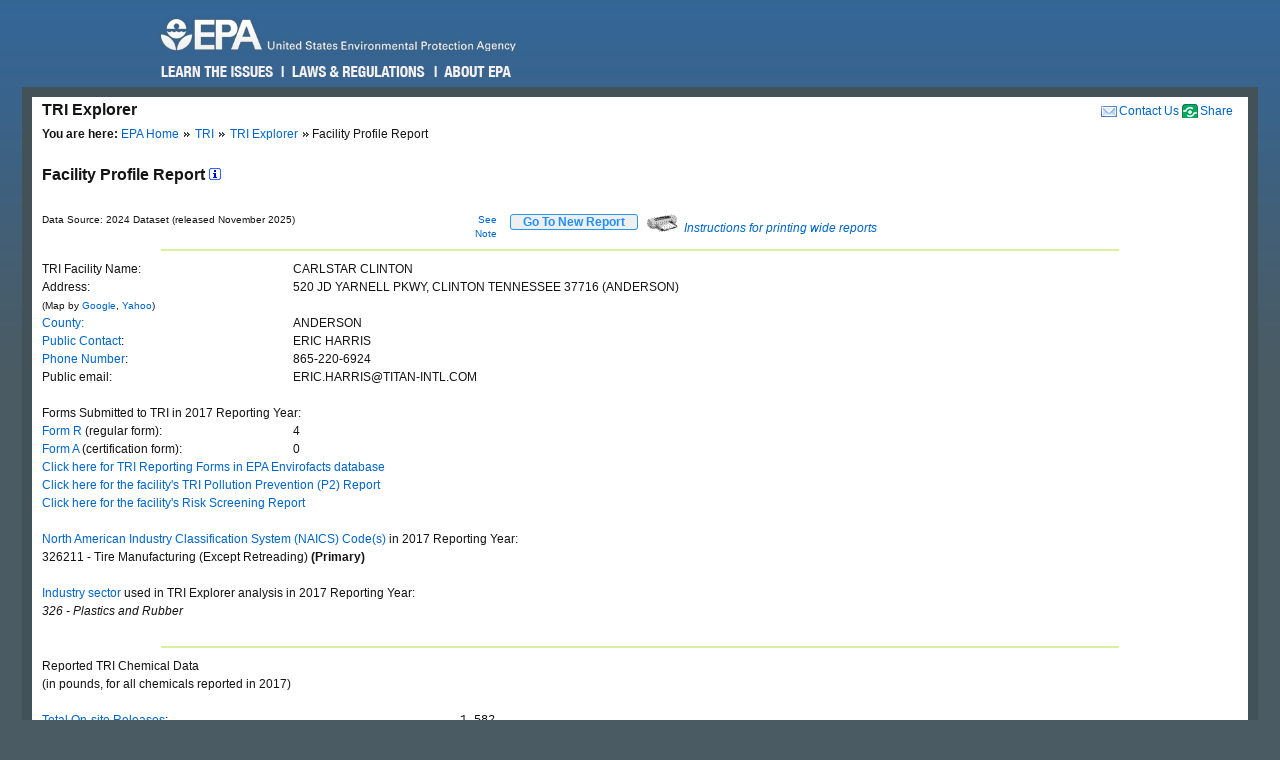

--- FILE ---
content_type: text/html; charset=us-ascii
request_url: https://enviro.epa.gov/triexplorer/quantity_fac_profile?tri=37716DCTRNMODIN&year=2017&V_NA_INDICATOR=.&trilib=TRIQ1&FLD=pprecon&FLD=pprecof&FLD=ppengon&FLD=ppengof&FLD=pptrton&FLD=pptrtof&FLD=pprel&FLD=pprem&FLD=pprela&FLD=pprelb&FLD=pprelc&FLD=ppreld
body_size: 28627
content:
<!DOCTYPE html>
<html lang="en"><!-- InstanceBegin template="/Templates/v4.dwt" codeOutsideHTMLIsLocked="false" -->
<!-- EPA Template version 4.1.1, 05 August 2010 -->
<head>
<meta charset="utf-8" />
<!-- InstanceBeginEditable name="doctitle" -->
<title>Facility Profile Report | TRI Explorer | US EPA</title>
<!--Required Metadata, direction on how to complete are in the Web Guide -->
<meta name="DC.description" content="These pages describe EPA's style guide for its web site." />
<meta name="Keywords" content="" />
<!-- InstanceEndEditable -->
<!-- InstanceBeginEditable name="metaElements" -->
<!-- InstanceEndEditable -->
<meta name="DC.creator" content="US EPA, Office of Web Communications and Office of Environmental Information" />
<meta name="DC.type" content="" />
<meta name="DC.Subject.epachannel" content="" />
<meta name="DC.Subject.epacat" content="" />
<meta name="DC.Subject.epaect" content="" />
<meta name="DC.Subject.epaemt" content="" />
<meta name="DC.Subject.epahealth" content="" />
<meta name="DC.Subject.eparit" content="" />
<meta name="DC.Subject.eparat" content="" />
<meta name="DC.Subject.epaopt" content="" />
<meta name="DC.Subject.epappt" content="" />
<meta name="DC.Subject.epabrm" content="" />
<meta name="DC.Subject.eparegulation" content="" />
<meta name="DC.Subject.epasubstance" content="" />
<meta name="DC.Subject.epaindustry" content="" />
<meta name="DC.audience" content="" />
<meta name="DC.coverage" content="" />
<meta name="DC.date.created" content="" />
<meta name="DC.date.published" content="" />
<meta name="DC.date.modified" content="" />
<meta name="DC.date.reviewed" content="" />
<meta name="DC.date.archiveDate" content="" />
<meta name="DC.language" content="en" />
<link rel="schema.DC" href="https://purl.org/dc/elements/1.1/" />
<link rel="stylesheet" type="text/css" href="https://enviro.epa.gov/epafiles/css/epa-core.css" />
<script type="text/javascript" src="https://enviro.epa.gov/epafiles/js/third-party/jquery.js"></script>
<script type="text/javascript" src="https://enviro.epa.gov/epafiles/js/epa-core-v4.js"></script>
<!--[if IE 8]><link rel="stylesheet" type="text/css" href="https://enviro.epa.gov/epafiles/css/ie8.css"/><![endif]-->
<!--[if IE 7]><link rel="stylesheet" type="text/css" href="https://enviro.epa.gov/epafiles/css/ie7.css"/><![endif]-->
<!--[if lt IE 7]><link rel="stylesheet" type="text/css" href="https://enviro.epa.gov/epafiles/css/ie6.css"/><![endif]-->
<!-- InstanceBeginEditable name="styles" -->
<!-- InstanceEndEditable -->
<!-- InstanceParam name="bodyClass" type="text" value="wide" -->
<style>
.wide #content #page #main .tabDiv .tabs2 {
    display: block;
    list-style-type: none;
    margin-top: 0px;
    margin-left: 0px;
    margin-right: 0px;
    margin-bottom: 0px;
    padding: 0px;
}
.wide #content #page #main .tabDiv .tabs2 li {
    display: inline-block;
    float: left;
    text-align: center;
    margin-right: 5px;
    margin-left: 0px;
    padding-left: 0px;
    width: 128px;
    height: 30px;
    line-height: 30px;
}

.wide #content #page #main .tabDiv .tabs2 a:hover{
    color: #000;
    width: 128px;
    height: 30px;
    display: block;
    background-image: url(https://enviro.epa.gov/assets-triexplorer/onTab.gif);
    }

.wide #content #page #main .tabDiv .tabs2 .on {
    color: #000;
    background-image: url(https://enviro.epa.gov/assets-triexplorer/onTab.gif);
    height: 30px;
    width: 132px;
    }

.wide #content #page #main .tabDiv .tabs2 .sep {
    color: #000;
    height: 30px;
    width: 2px;
    }

.wide #content #page #main .tabDiv {
    padding: 0px;
    float: left;
    width: 857px;
    margin-top: -18px;
    margin-right: 0px;
    margin-bottom: 0px;
    margin-left: 0px;
    border: 1px solid #4289AA;
    clear: left;
    background-color: #FFF;
    height: 30px;
}
.wide #content #page #main .reportName {
    font-size: 16px;
    line-height: 40px;
    margin: 0px;
    padding: 0px;
    clear: left;
    height: 40px;
    display: block;
    font-weight: bold;
}
</style>
</head>
<body class="wide">
<!--googleoff: index-->
<p id="sitewidec"></p>
<p class="skip">Jump to <a href="#main" title="Jump to main content">main content</a> or <a href="#areanav" title="Jump to area navigation.">area navigation</a>.</p>
<div id="header">
<p><a href="https://www.epa.gov/" title="US EPA Home Page"><img src="https://enviro.epa.gov/epafiles/css/i/print-epa-logo.gif" alt="US Environmental Protection Agency logo" /></a></p>
<fieldset>
<input type="hidden" name="fld" value="" />
<input type="hidden" name="areaname" value="TRI Explorer" />
<input type="hidden" name="areacontacts" value="https://www.epa.gov/enviro/forms/contact-us-about-envirofacts" />
<input type="hidden" name="areasearchurl" value="" />
<input type="hidden" name="result_template" value="epafiles_default.xsl" />
<input type="hidden" name="filter" value="sample4filt.hts" />
</fieldset>
</form><!-- /search -->
<ul>
<li id="learn"><a href="https://www2.epa.gov/learn-issues" title="Learn the Issues">Learn the Issues</a></li>
<li id="laws" style="left:127px;"><a href="https://www2.epa.gov/laws-regulations" title="Laws and Regulations">Laws &amp; Regulations</a></li>
<li id="about" style="left:280px;"><a href="https://www2.epa.gov/aboutepa" title="About EPA">About EPA</a></li>
</ul><!-- /IA Buckets -->
</div><!-- /header -->
<div id="content">
<div id="area">
<p><a href="https://www.epa.gov/enviro/forms/contact-us-about-envirofacts">Contact Us</a></p>
<p>TRI Explorer</p>
</div><!-- /area -->
<div id="page">
<div id="main">
<ul id="breadcrumbs">
<li class="first"><b>You are here:</b> <a href="https://www.epa.gov/">EPA Home</a></li>
<!-- InstanceBeginEditable name="breadcrumbs" -->
<li><a href="https://www.epa.gov/toxics-release-inventory-tri-program">TRI</a></li>
<li><a href="https://enviro.epa.gov/triexplorer/tri_release.chemical">TRI Explorer</a></li>
<li>Facility Profile Report </li>
<!-- InstanceEndEditable -->
</ul>
<!--googleon: index-->
<h1><!-- InstanceBeginEditable name="PageName" --></h1>
<!-- InstanceBeginEditable name="content" -->
<p>
<span class="reportName">Facility Profile Report
 <a href="JavaScript:help_window('tri_text.hreport#Facility')"><img alt="Click for help on this criterion " border="0" height="12" src="https://enviro.epa.gov/assets-triexplorer/sminfo.gif" width="12"></a></span>
</span>

<script language="JavaScript" src="https://enviro.epa.gov/assets-triexplorer/main.js"></script>
<script language="JavaScript" src="https://enviro.epa.gov/assets-triexplorer/reports.js"></script>
<table border="0" cellpadding="0" cellspacing="0" width="840">
<tr><td style="font-size: 80%;" width="686">Data Source: 2024 Dataset (released November 2025)<td style="font-size: 80%;" align="right" width="50">
<a href="#note">See Note</a></td>
<td width="20">&nbsp;</td><td align="right" width="90"> 
<b><input type="submit" value="    Go To New Report    " 
                     style="border-width:2px; border: 1px solid black; border-radius: 3px; border-color: #2196F3; color: dodgerblue;" 
                     onClick="window.location = 'tri_quantity.facility';"></b>
</td>
<td width="10">&nbsp;</td><td width="360" class="xsmall">
<a href="JavaScript:help_window('tri_text.printwide')"><img src="https://enviro.epa.gov/assets-triexplorer/printer2.gif" border="0">
<em>Instructions for printing wide reports</em></a>
</td></tr></table>
<HR>
<tbody>
<TABLE BORDER="0" WIDTH="70%">
<TR><TD WIDTH="30%">TRI Facility Name:</TD>
<TD>CARLSTAR CLINTON</TD></TR>
<TR><TD WIDTH="30%">Address:</TD>
<TD>520 JD YARNELL PKWY, CLINTON TENNESSEE 37716 (ANDERSON)</TD></TR>
<TR><TD WIDTH="30%"><font size="-2">(Map by <a href="http://maps.google.com/maps?f=q&source=s_q&hl=en&geocode=&q=520 JD YARNELL PKWY, CLINTON TENNESSEE 37716  " target="_blank">Google</a>, <a href="http://maps.yahoo.com/#q1=520 JD YARNELL PKWY, CLINTON TENNESSEE 37716  " target="_blank">Yahoo</a>)</font></TD>
<TR><TD WIDTH="30%"> <A HREF="https://enviro.epa.gov/triexplorer/trimetadata.show?p_title=County" TARGET="tri_doc_view">County:</A></TD><TD>ANDERSON</TD></TR>
<TR><TD WIDTH="30%"> <A HREF="https://enviro.epa.gov/triexplorer/trimetadata.show?p_title=Public Contact Name" TARGET="tri_doc_view">Public Contact</A>:</TD><TD>ERIC HARRIS</TD></TR>
<TR><TD WIDTH="30%"> <A HREF="https://enviro.epa.gov/triexplorer/trimetadata.show?p_title=Public Contact Telephone" TARGET="tri_doc_view">Phone Number</A>:</TD><TD>865-220-6924 </TD></TR>
<TR><TD WIDTH="30%"> Public email:</TD><TD>ERIC.HARRIS@TITAN-INTL.COM </TD></TR>
<TR><TD COLSPAN="2">&nbsp;</TD></TR>
<TR><TD COLSPAN="2">Forms Submitted to TRI in 2017 Reporting Year:</TD></TR>
<TR><TD WIDTH="30%"> <A HREF="https://enviro.epa.gov/triexplorer/trimetadata.show?p_title=Form R" TARGET="tri_doc_view">Form R</A> (regular form):</TD><TD>4</TD></TR>
<TR><TD WIDTH="30%"> <A HREF="https://enviro.epa.gov/triexplorer/trimetadata.show?p_title=Form A" TARGET="tri_doc_view">Form A</A> (certification form):</TD><TD>0</TD></TR>
<TR><TD COLSPAN="2"><A HREF="/envirofacts/tri/form-r/dcn-list/37716DCTRNMODIN/2017"
TARGET="envirofacts"> Click here for TRI Reporting Forms in EPA Envirofacts database</A></TD><TD></TD></TR>
<TR><TD COLSPAN="2"><A HREF="https://enviro.epa.gov/enviro/p2_ef_query.p2_report?facilityid=37716DCTRNMODIN&preport=2"
TARGET="envirofacts"> Click here for the facility's TRI Pollution Prevention (P2) Report</A></TD><TD></TD></TR>
<TR><TD COLSPAN="2"><A HREF="/envirofacts/tri/rsei?facid=37716DCTRNMODIN"
                  TARGET="envirofacts"> Click here for the facility's Risk Screening Report</A></TD><TD></TD></TR>
<TR><TD COLSPAN="2">&nbsp;</TD></TR>
<TR><TD COLSPAN="2"><A HREF="https://enviro.epa.gov/triexplorer/trimetadata.show?p_title=NAICS Code" TARGET="tri_doc_view">North American Industry Classification System (NAICS) Code(s)</A> in  2017 Reporting Year:</TD></TR>
<TR><TD COLSPAN="2">326211 - Tire Manufacturing (Except Retreading)<B> (Primary)</B></TD></TR>
<tr><td colspan="2">&nbsp;</td></tr>
<tr><td colspan="2">
<A HREF="tri_text.hreport#industry" TARGET="target='tri_doc_view'">Industry sector</A> used in TRI Explorer analysis in 2017 Reporting Year:</td></tr>
<TR><TD COLSPAN="2"><EM>326 - Plastics and Rubber </EM></TD></TR>
<TR><TD COLSPAN="2">&nbsp;</TD></TR>
</TABLE>
<HR>
<TABLE BORDER="0" WIDTH="70%"> <!-- Beginning a new table. -->
<TR><TD COLSPAN="2"><DIV CLASS="SECTIONTITLE">Reported TRI Chemical Data</DIV><SPAN CLASS="SECTIONTITLEITALIC">(in pounds, for all chemicals reported in 2017)</TD></TR>
<TR><TD COLSPAN="2">&nbsp;</TD></TR>
<tbody>
<TR><TD ALIGN="LEFT" WIDTH="30%"><A HREF="https://enviro.epa.gov/triexplorer/trimetadata.show?p_title=Total On-site Release" TARGET="tri_doc_view">Total On-site Releases</A>:</TD>
<TD STYLE=" font-family: monaco, courier, monospace; ">                   1,582</TD></TR>
<TR><TD WIDTH="30%"><A HREF="https://enviro.epa.gov/triexplorer/trimetadata.show?p_title=Total Off-site Release" TARGET="tri_doc_view">Total Off-site Releases</A>:</TD>
<TD STYLE=" font-family: monaco, courier, monospace; ">                     734</TD></TR>
<TR><TD ALIGN="LEFT" WIDTH="30%"><A HREF="https://enviro.epa.gov/triexplorer/trimetadata.show?p_title=Total Transfers Off-site for Further Waste Management" TARGET="tri_doc_view">Total Transfers Off-site for Further Waste Management</A>:</TD>
<TD STYLE=" font-family: monaco, courier, monospace; ">                     734</TD></TR>
<tbody>
<TR><TD ALIGN="LEFT" WIDTH="50%"><A HREF="https://enviro.epa.gov/triexplorer/trimetadata.show?p_title=Total Prod-related Waste Managed" TARGET="tri_doc_view">Total Waste Managed</A>:</TD>
<TD STYLE=" font-family: monaco, courier, monospace; ">                  11,203</TD></TR>
</TABLE><!-- End of table. -->
<BR>
<TR><TD COLSPAN="2">&nbsp;</TD></TR>
<HR>
<BR>
<HR>
<BR>
<TABLE BORDER="0" WIDTH="70%">
<TR><TD>TRI Facility Trend Graphs (click to view trend graph)</TD></TR>
<TR><TD>&nbsp;</TD></TR>
<TR><TD>&nbsp;&nbsp;&nbsp;&nbsp;&nbsp;<A HREF="facility_profile_charts?p_tri=37716DCTRNMODIN&p_VAR=RE_TOLBY&p_LABEL=Total+On_+and+Off-site+Releases (Pounds)">Total On- and Off-site Releases</A></TD></TR>
<TR><TD>&nbsp;&nbsp;&nbsp;&nbsp;&nbsp;<A HREF="facility_profile_charts?p_tri=37716DCTRNMODIN&p_VAR=TRANS_OF&p_LABEL=Total+Transfers+Off-site+for+Further+Waste+Management (Pounds)">Total Transfers Off-site for Further Waste Management</A></TD></TR>
<TR><TD>&nbsp;&nbsp;&nbsp;&nbsp;&nbsp;<A HREF="facility_profile_charts?p_tri=37716DCTRNMODIN&p_VAR=WST_PROD&p_LABEL=Total+Waste+Managed (Pounds)">Total Waste Managed</A></TD></TR>
</TABLE>
<BR>
<SPAN>TRI Chemical Trend Table (click to view trend table)</SPAN>
<BR><SPAN><i>(all chemicals reported to TRI between 1988 and 2017)</i></SPAN>
<TABLE BORDER="1" CELLPADDING="0" CELLSPACING="0" WIDTH="%">
<tbody>
<TR>
<TR BGCOLOR="#D0E0FF" CLASS="N10"> <!-- This inner table has six columns. -->
<TH>Row #</TH>
<TH>Chemical</TH>
<TH>On- and Off-site Releases Trend</TH>
<TH>Transfers Off-site for Further Waste Management Trend</TH>
<TH>Quantities of TRI Chemicals in Waste Trend</TH>
<TH>EPA's IRIS Substance File (Risk Information)&nbsp;<A HREF="JavaScript: irishelp();"><IMG SRC="https://enviro.epa.gov/assets-triexplorer/sminfo.gif" BORDER="0" WIDTH="12" HEIGHT="12"></A></TH>
</TR>
<TR><TD ALIGN="CENTER">1</TD>
<TD ALIGN="LEFT">Cyclohexane</TD>
<TD ALIGN="RIGHT"><a href="release_trends?TRI=37716DCTRNMODIN&p_view=TRYR&trilib=TRIQ1&sort=_VIEW_&sort_fmt=1&state=All+states&county=All+counties&chemical=0000110827&industry=ALL&core_year=&tab_rpt=1&FLD=AIRLBY&FLD=E1&FLD=E2&FLD=E3&FLD=E4&FLD=E41&FLD=E42&FLD=E5&FLD=E52&FLD=E53&FLD=E53A&FLD=E53B&FLD=E54&FLD=E51&FLD=E51A&FLD=E51B&FLD=TSFDSP&FLD=m10&FLD=m41&FLD=m62&FLD=potwmetl&FLD=m71&FLD=m81&FLD=m82&FLD=m72&FLD=m63&FLD=m64&FLD=m65&FLD=m66&FLD=m67&FLD=m73&FLD=m79&FLD=m90&FLD=m94&FLD=m99&FLD=RELLBY"> <IMG SRC="https://enviro.epa.gov/assets-triexplorer/check.gif" ALT="Click to see detail report" BORDER="0"></a></TD>
<TD ALIGN="RIGHT"><a href="transfer_trends?TRI=37716DCTRNMODIN&p_view=TRYR&trilib=TRIQ1&sort=_VIEW_&sort_fmt=1&state=All+states&county=All+counties&chemical=0000110827&industry=ALL&core_year=&tab_rpt=1&FLD=tsfrec&FLD=tsfeng&FLD=tsftrt&FLD=rel_61&FLD=potwmetl&FLD=tsfoth&FLD=tsfofnon"> <IMG SRC="https://enviro.epa.gov/assets-triexplorer/check.gif" ALT="Click to see detail report" BORDER="0"></a></TD>
<TD ALIGN="RIGHT"><a href="quantity_trends?TRI=37716DCTRNMODIN&p_view=TRYR&trilib=TRIQ1&sort=_VIEW_&sort_fmt=1&state=All+states&county=All+counties&chemical=0000110827&industry=ALL&core_year=&tab_rpt=1&fld=pprecon&FLD=pprecof&FLD=ppengon&FLD=ppengof&FLD=pptrton&FLD=pptrtof&FLD=pprel&FLD=pprem"> <IMG SRC="https://enviro.epa.gov/assets-triexplorer/check.gif" ALT="Click to see detail report" BORDER="0"></a></TD>
<TD ALIGN="RIGHT">
<a href="https://cfpub.epa.gov/ncea/iris2/chemicalLanding.cfm?substance_nmbr=1005"> <IMG SRC="https://enviro.epa.gov/assets-triexplorer/check.gif" ALT="Click to see detail report" BORDER="0"></a>
</TD>
</TR>
<TR><TD ALIGN="CENTER">2</TD>
<TD ALIGN="LEFT">Hexachlorobenzene</TD>
<TD ALIGN="RIGHT"><a href="release_trends?TRI=37716DCTRNMODIN&p_view=TRYR&trilib=TRIQ1&sort=_VIEW_&sort_fmt=1&state=All+states&county=All+counties&chemical=0000118741&industry=ALL&core_year=&tab_rpt=1&FLD=AIRLBY&FLD=E1&FLD=E2&FLD=E3&FLD=E4&FLD=E41&FLD=E42&FLD=E5&FLD=E52&FLD=E53&FLD=E53A&FLD=E53B&FLD=E54&FLD=E51&FLD=E51A&FLD=E51B&FLD=TSFDSP&FLD=m10&FLD=m41&FLD=m62&FLD=potwmetl&FLD=m71&FLD=m81&FLD=m82&FLD=m72&FLD=m63&FLD=m64&FLD=m65&FLD=m66&FLD=m67&FLD=m73&FLD=m79&FLD=m90&FLD=m94&FLD=m99&FLD=RELLBY"> <IMG SRC="https://enviro.epa.gov/assets-triexplorer/check.gif" ALT="Click to see detail report" BORDER="0"></a></TD>
<TD ALIGN="RIGHT"><a href="transfer_trends?TRI=37716DCTRNMODIN&p_view=TRYR&trilib=TRIQ1&sort=_VIEW_&sort_fmt=1&state=All+states&county=All+counties&chemical=0000118741&industry=ALL&core_year=&tab_rpt=1&FLD=tsfrec&FLD=tsfeng&FLD=tsftrt&FLD=rel_61&FLD=potwmetl&FLD=tsfoth&FLD=tsfofnon"> <IMG SRC="https://enviro.epa.gov/assets-triexplorer/check.gif" ALT="Click to see detail report" BORDER="0"></a></TD>
<TD ALIGN="RIGHT"><a href="quantity_trends?TRI=37716DCTRNMODIN&p_view=TRYR&trilib=TRIQ1&sort=_VIEW_&sort_fmt=1&state=All+states&county=All+counties&chemical=0000118741&industry=ALL&core_year=&tab_rpt=1&fld=pprecon&FLD=pprecof&FLD=ppengon&FLD=ppengof&FLD=pptrton&FLD=pptrtof&FLD=pprel&FLD=pprem"> <IMG SRC="https://enviro.epa.gov/assets-triexplorer/check.gif" ALT="Click to see detail report" BORDER="0"></a></TD>
<TD ALIGN="RIGHT">
<a href="https://cfpub.epa.gov/ncea/iris2/chemicalLanding.cfm?substance_nmbr=0374"> <IMG SRC="https://enviro.epa.gov/assets-triexplorer/check.gif" ALT="Click to see detail report" BORDER="0"></a>
</TD>
</TR>
<TR><TD ALIGN="CENTER">3</TD>
<TD ALIGN="LEFT">Polycyclic aromatic compounds</TD>
<TD ALIGN="RIGHT"><a href="release_trends?TRI=37716DCTRNMODIN&p_view=TRYR&trilib=TRIQ1&sort=_VIEW_&sort_fmt=1&state=All+states&county=All+counties&chemical=N590&industry=ALL&core_year=&tab_rpt=1&FLD=AIRLBY&FLD=E1&FLD=E2&FLD=E3&FLD=E4&FLD=E41&FLD=E42&FLD=E5&FLD=E52&FLD=E53&FLD=E53A&FLD=E53B&FLD=E54&FLD=E51&FLD=E51A&FLD=E51B&FLD=TSFDSP&FLD=m10&FLD=m41&FLD=m62&FLD=potwmetl&FLD=m71&FLD=m81&FLD=m82&FLD=m72&FLD=m63&FLD=m64&FLD=m65&FLD=m66&FLD=m67&FLD=m73&FLD=m79&FLD=m90&FLD=m94&FLD=m99&FLD=RELLBY"> <IMG SRC="https://enviro.epa.gov/assets-triexplorer/check.gif" ALT="Click to see detail report" BORDER="0"></a></TD>
<TD ALIGN="RIGHT"><a href="transfer_trends?TRI=37716DCTRNMODIN&p_view=TRYR&trilib=TRIQ1&sort=_VIEW_&sort_fmt=1&state=All+states&county=All+counties&chemical=N590&industry=ALL&core_year=&tab_rpt=1&FLD=tsfrec&FLD=tsfeng&FLD=tsftrt&FLD=rel_61&FLD=potwmetl&FLD=tsfoth&FLD=tsfofnon"> <IMG SRC="https://enviro.epa.gov/assets-triexplorer/check.gif" ALT="Click to see detail report" BORDER="0"></a></TD>
<TD ALIGN="RIGHT"><a href="quantity_trends?TRI=37716DCTRNMODIN&p_view=TRYR&trilib=TRIQ1&sort=_VIEW_&sort_fmt=1&state=All+states&county=All+counties&chemical=N590&industry=ALL&core_year=&tab_rpt=1&fld=pprecon&FLD=pprecof&FLD=ppengon&FLD=ppengof&FLD=pptrton&FLD=pptrtof&FLD=pprel&FLD=pprem"> <IMG SRC="https://enviro.epa.gov/assets-triexplorer/check.gif" ALT="Click to see detail report" BORDER="0"></a></TD>
<TD ALIGN="RIGHT">
</TD>
</TR>
<TR><TD ALIGN="CENTER">4</TD>
<TD ALIGN="LEFT">Toluene</TD>
<TD ALIGN="RIGHT"><a href="release_trends?TRI=37716DCTRNMODIN&p_view=TRYR&trilib=TRIQ1&sort=_VIEW_&sort_fmt=1&state=All+states&county=All+counties&chemical=0000108883&industry=ALL&core_year=&tab_rpt=1&FLD=AIRLBY&FLD=E1&FLD=E2&FLD=E3&FLD=E4&FLD=E41&FLD=E42&FLD=E5&FLD=E52&FLD=E53&FLD=E53A&FLD=E53B&FLD=E54&FLD=E51&FLD=E51A&FLD=E51B&FLD=TSFDSP&FLD=m10&FLD=m41&FLD=m62&FLD=potwmetl&FLD=m71&FLD=m81&FLD=m82&FLD=m72&FLD=m63&FLD=m64&FLD=m65&FLD=m66&FLD=m67&FLD=m73&FLD=m79&FLD=m90&FLD=m94&FLD=m99&FLD=RELLBY"> <IMG SRC="https://enviro.epa.gov/assets-triexplorer/check.gif" ALT="Click to see detail report" BORDER="0"></a></TD>
<TD ALIGN="RIGHT"><a href="transfer_trends?TRI=37716DCTRNMODIN&p_view=TRYR&trilib=TRIQ1&sort=_VIEW_&sort_fmt=1&state=All+states&county=All+counties&chemical=0000108883&industry=ALL&core_year=&tab_rpt=1&FLD=tsfrec&FLD=tsfeng&FLD=tsftrt&FLD=rel_61&FLD=potwmetl&FLD=tsfoth&FLD=tsfofnon"> <IMG SRC="https://enviro.epa.gov/assets-triexplorer/check.gif" ALT="Click to see detail report" BORDER="0"></a></TD>
<TD ALIGN="RIGHT"><a href="quantity_trends?TRI=37716DCTRNMODIN&p_view=TRYR&trilib=TRIQ1&sort=_VIEW_&sort_fmt=1&state=All+states&county=All+counties&chemical=0000108883&industry=ALL&core_year=&tab_rpt=1&fld=pprecon&FLD=pprecof&FLD=ppengon&FLD=ppengof&FLD=pptrton&FLD=pptrtof&FLD=pprel&FLD=pprem"> <IMG SRC="https://enviro.epa.gov/assets-triexplorer/check.gif" ALT="Click to see detail report" BORDER="0"></a></TD>
<TD ALIGN="RIGHT">
<a href="https://cfpub.epa.gov/ncea/iris2/chemicalLanding.cfm?substance_nmbr=0118"> <IMG SRC="https://enviro.epa.gov/assets-triexplorer/check.gif" ALT="Click to see detail report" BORDER="0"></a>
</TD>
</TR>
<TR><TD ALIGN="CENTER">5</TD>
<TD ALIGN="LEFT">Xylene (mixed isomers)</TD>
<TD ALIGN="RIGHT"><a href="release_trends?TRI=37716DCTRNMODIN&p_view=TRYR&trilib=TRIQ1&sort=_VIEW_&sort_fmt=1&state=All+states&county=All+counties&chemical=0001330207&industry=ALL&core_year=&tab_rpt=1&FLD=AIRLBY&FLD=E1&FLD=E2&FLD=E3&FLD=E4&FLD=E41&FLD=E42&FLD=E5&FLD=E52&FLD=E53&FLD=E53A&FLD=E53B&FLD=E54&FLD=E51&FLD=E51A&FLD=E51B&FLD=TSFDSP&FLD=m10&FLD=m41&FLD=m62&FLD=potwmetl&FLD=m71&FLD=m81&FLD=m82&FLD=m72&FLD=m63&FLD=m64&FLD=m65&FLD=m66&FLD=m67&FLD=m73&FLD=m79&FLD=m90&FLD=m94&FLD=m99&FLD=RELLBY"> <IMG SRC="https://enviro.epa.gov/assets-triexplorer/check.gif" ALT="Click to see detail report" BORDER="0"></a></TD>
<TD ALIGN="RIGHT"><a href="transfer_trends?TRI=37716DCTRNMODIN&p_view=TRYR&trilib=TRIQ1&sort=_VIEW_&sort_fmt=1&state=All+states&county=All+counties&chemical=0001330207&industry=ALL&core_year=&tab_rpt=1&FLD=tsfrec&FLD=tsfeng&FLD=tsftrt&FLD=rel_61&FLD=potwmetl&FLD=tsfoth&FLD=tsfofnon"> <IMG SRC="https://enviro.epa.gov/assets-triexplorer/check.gif" ALT="Click to see detail report" BORDER="0"></a></TD>
<TD ALIGN="RIGHT"><a href="quantity_trends?TRI=37716DCTRNMODIN&p_view=TRYR&trilib=TRIQ1&sort=_VIEW_&sort_fmt=1&state=All+states&county=All+counties&chemical=0001330207&industry=ALL&core_year=&tab_rpt=1&fld=pprecon&FLD=pprecof&FLD=ppengon&FLD=ppengof&FLD=pptrton&FLD=pptrtof&FLD=pprel&FLD=pprem"> <IMG SRC="https://enviro.epa.gov/assets-triexplorer/check.gif" ALT="Click to see detail report" BORDER="0"></a></TD>
<TD ALIGN="RIGHT">
<a href="https://cfpub.epa.gov/ncea/iris2/chemicalLanding.cfm?substance_nmbr=0270"> <IMG SRC="https://enviro.epa.gov/assets-triexplorer/check.gif" ALT="Click to see detail report" BORDER="0"></a>
</TD>
</TR>
<TR><TD ALIGN="CENTER">6</TD>
<TD ALIGN="LEFT">Zinc compounds</TD>
<TD ALIGN="RIGHT"><a href="release_trends?TRI=37716DCTRNMODIN&p_view=TRYR&trilib=TRIQ1&sort=_VIEW_&sort_fmt=1&state=All+states&county=All+counties&chemical=N982&industry=ALL&core_year=&tab_rpt=1&FLD=AIRLBY&FLD=E1&FLD=E2&FLD=E3&FLD=E4&FLD=E41&FLD=E42&FLD=E5&FLD=E52&FLD=E53&FLD=E53A&FLD=E53B&FLD=E54&FLD=E51&FLD=E51A&FLD=E51B&FLD=TSFDSP&FLD=m10&FLD=m41&FLD=m62&FLD=potwmetl&FLD=m71&FLD=m81&FLD=m82&FLD=m72&FLD=m63&FLD=m64&FLD=m65&FLD=m66&FLD=m67&FLD=m73&FLD=m79&FLD=m90&FLD=m94&FLD=m99&FLD=RELLBY"> <IMG SRC="https://enviro.epa.gov/assets-triexplorer/check.gif" ALT="Click to see detail report" BORDER="0"></a></TD>
<TD ALIGN="RIGHT"><a href="transfer_trends?TRI=37716DCTRNMODIN&p_view=TRYR&trilib=TRIQ1&sort=_VIEW_&sort_fmt=1&state=All+states&county=All+counties&chemical=N982&industry=ALL&core_year=&tab_rpt=1&FLD=tsfrec&FLD=tsfeng&FLD=tsftrt&FLD=rel_61&FLD=potwmetl&FLD=tsfoth&FLD=tsfofnon"> <IMG SRC="https://enviro.epa.gov/assets-triexplorer/check.gif" ALT="Click to see detail report" BORDER="0"></a></TD>
<TD ALIGN="RIGHT"><a href="quantity_trends?TRI=37716DCTRNMODIN&p_view=TRYR&trilib=TRIQ1&sort=_VIEW_&sort_fmt=1&state=All+states&county=All+counties&chemical=N982&industry=ALL&core_year=&tab_rpt=1&fld=pprecon&FLD=pprecof&FLD=ppengon&FLD=ppengof&FLD=pptrton&FLD=pptrtof&FLD=pprel&FLD=pprem"> <IMG SRC="https://enviro.epa.gov/assets-triexplorer/check.gif" ALT="Click to see detail report" BORDER="0"></a></TD>
<TD ALIGN="RIGHT">
</TD>
</TR>
<TR><TD ALIGN="CENTER">7</TD>
<TD ALIGN="LEFT">n-Hexane</TD>
<TD ALIGN="RIGHT"><a href="release_trends?TRI=37716DCTRNMODIN&p_view=TRYR&trilib=TRIQ1&sort=_VIEW_&sort_fmt=1&state=All+states&county=All+counties&chemical=0000110543&industry=ALL&core_year=&tab_rpt=1&FLD=AIRLBY&FLD=E1&FLD=E2&FLD=E3&FLD=E4&FLD=E41&FLD=E42&FLD=E5&FLD=E52&FLD=E53&FLD=E53A&FLD=E53B&FLD=E54&FLD=E51&FLD=E51A&FLD=E51B&FLD=TSFDSP&FLD=m10&FLD=m41&FLD=m62&FLD=potwmetl&FLD=m71&FLD=m81&FLD=m82&FLD=m72&FLD=m63&FLD=m64&FLD=m65&FLD=m66&FLD=m67&FLD=m73&FLD=m79&FLD=m90&FLD=m94&FLD=m99&FLD=RELLBY"> <IMG SRC="https://enviro.epa.gov/assets-triexplorer/check.gif" ALT="Click to see detail report" BORDER="0"></a></TD>
<TD ALIGN="RIGHT"><a href="transfer_trends?TRI=37716DCTRNMODIN&p_view=TRYR&trilib=TRIQ1&sort=_VIEW_&sort_fmt=1&state=All+states&county=All+counties&chemical=0000110543&industry=ALL&core_year=&tab_rpt=1&FLD=tsfrec&FLD=tsfeng&FLD=tsftrt&FLD=rel_61&FLD=potwmetl&FLD=tsfoth&FLD=tsfofnon"> <IMG SRC="https://enviro.epa.gov/assets-triexplorer/check.gif" ALT="Click to see detail report" BORDER="0"></a></TD>
<TD ALIGN="RIGHT"><a href="quantity_trends?TRI=37716DCTRNMODIN&p_view=TRYR&trilib=TRIQ1&sort=_VIEW_&sort_fmt=1&state=All+states&county=All+counties&chemical=0000110543&industry=ALL&core_year=&tab_rpt=1&fld=pprecon&FLD=pprecof&FLD=ppengon&FLD=ppengof&FLD=pptrton&FLD=pptrtof&FLD=pprel&FLD=pprem"> <IMG SRC="https://enviro.epa.gov/assets-triexplorer/check.gif" ALT="Click to see detail report" BORDER="0"></a></TD>
<TD ALIGN="RIGHT">
<a href="https://cfpub.epa.gov/ncea/iris2/chemicalLanding.cfm?substance_nmbr=0486"> <IMG SRC="https://enviro.epa.gov/assets-triexplorer/check.gif" ALT="Click to see detail report" BORDER="0"></a>
</TD>
</TR>
</tbody>
</TABLE>
<BR>
<HR>
<BR>
<TABLE WIDTH="%" BORDER="0">
<TR>
<TD COLSPAN="2">Other TRI Facility Information</TD>
</TR>
<TR>
<TD WIDTH="50%"><A HREF="https://enviro.epa.gov/triexplorer/trimetadata.show?p_title=Latitude" TARGET="tri_doc_view">Latitude</A>:</TD>
<TD>                  36.093</TD>
</TR>
<TR>
<TD WIDTH="50%"><A HREF="https://enviro.epa.gov/triexplorer/trimetadata.show?p_title=Longitude" TARGET="tri_doc_view">Longitude</A>:</TD>
<TD>                 -84.110</TD>
</TR>
<TR>
<TD WIDTH="50%"><A HREF="https://enviro.epa.gov/triexplorer/trimetadata.show?p_title=Name+of+Parent+Company" TARGET="tri_doc_view">Parent Company Name</A>:</TD>
<TD>TITAN INTERNATIONAL INC</TD>
</TR>
<TR>
<TD WIDTH="50%"><A HREF="https://enviro.epa.gov/triexplorer/trimetadata.show?p_title=Parent+Companys+Dun+Bradstreet+Number" TARGET="tri_doc_view">Parent Company's Dun and Bradstreet</A>:</TD>
<TD>103198883</TD>
</TR>
<TR>
<TD WIDTH="50%"><A HREF="https://enviro.epa.gov/triexplorer/trimetadata.show?p_title=TRI+Facility+ID+Number" TARGET="tri_doc_view">TRI Facility ID Number</A>:</TD>
<TD>37716DCTRNMODIN</TD>
</TR>
<TR>
<TD WIDTH="50%"><A HREF="https://enviro.epa.gov/triexplorer/trimetadata.show?p_title=RCRA+ID+Number" TARGET="tri_doc_view">RCRA ID Number</A> (Land):</TD>
<TD>TND030679294</TD>
</TR>
</TABLE>
<BR>
<BR>
<HR>
<BR>
</TABLE>
<BR>
<BR>
<HR>
<BR>
Download <A HREF="javascript:%20help();">
   <IMG SRC="https://enviro.epa.gov/assets-triexplorer/sminfo.gif" BORDER="0" WIDTH="12" HEIGHT="12"></A>
   <A HREF="facility_data?tri_facility_id=37716DCTRNMODIN&tri=TRIQ1">all data</A> CARLSTAR CLINTON
<BR>
<BR>
<TABLE WIDTH="%" BORDER="0">
<TR>
<TD BGCOLOR="#E0E0E0"><P><a name="note"><B>Note:</B> <SPAN STYLE="font-style: italic;">
Reporting year (RY) 2024 is the most recent TRI data available. Facilities reporting to TRI were required to submit their data to EPA by July 1 for the previous calendar year's activities.  TRI Explorer is using the 2024 Dataset (released November 2025). This dataset includes revisions for the years 1988 to 2024 processed by EPA. Revisions submitted to EPA after this time are not reflected in TRI Explorer reports.
TRI data may also be obtained through
   <A HREF="https://www.epa.gov/enviro/envirofacts-overview" TARGET="tri_doc_view">EPA Envirofacts</A>.</SPAN></P>
</TD>
</TR>
</TABLE>
<BR><BR><p class="pagetop"><a href="#content">Top of Page</a></p>
<!-- InstanceEndEditable -->
<!--googleoff: index-->
</div><!-- END CONTENT --><!-- /main -->
</div><!-- /page -->
</div><!-- /content -->
<div id="footer">
  <ul id="goodies">
    <li id="rss-news"><a href="https://www.epa.gov/newsroom">News Feeds</a></li>
    <!--li id="podcasts"><a href="https://www.epa.gov/newsroom/epa-podcasts">Podcasts</a></li>
    <li id="mobile"><a href="https://m.epa.gov/">EPA Mobile</a></li-->
    <!--<li id="podcasts"><a href="https://www2.epa.gov/newsroom">News by Email</a></li>-->
    <li id="mobile"><a style="left: 120px" href="https://www.epa.gov/enviro/widgets/">Widgets</a></li>
    <li id="students"><a href="https://www2.epa.gov/students">Students</a></li>
  </ul>
  <ul id="globalfooter">
    <li><a href="https://www.epa.gov/">EPA Home</a></li>
    <li><a href="https://www.epa.gov/privacy/privacy-and-security-notice">Privacy and Security Notice</a></li>
    <li><a href="https://www.epa.gov/enviro/forms/contact-us-about-envirofacts">Contact Us</a></li>
  </ul>
</div>
<script type="text/javascript" src="//script.crazyegg.com/pages/scripts/0005/9240.js" async="async"></script><!-- /footer -->
<p class="skip"><a href="#content" title="Jump to main content.">Jump to main content.</a></p>
<!-- InstanceBeginEditable name="scripts" -->
<!-- InstanceEndEditable -->
</body>
<!-- InstanceEnd --></html>

